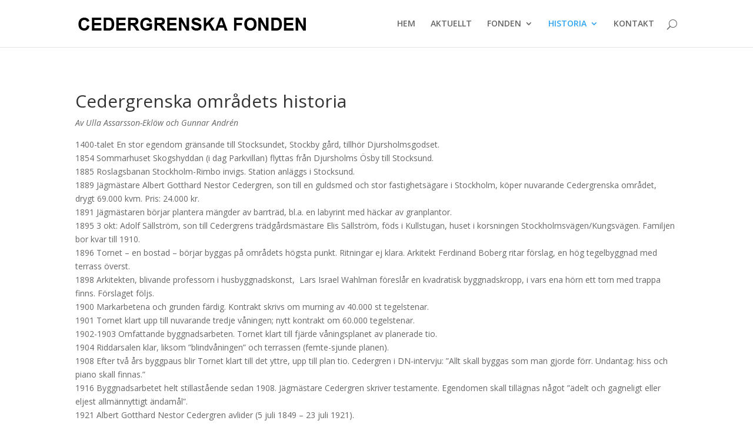

--- FILE ---
content_type: text/html; charset=UTF-8
request_url: http://cedergrenskafonden.se/?page_id=65
body_size: 6679
content:
<!DOCTYPE html>
<!--[if IE 6]>
<html id="ie6" lang="sv-SE">
<![endif]-->
<!--[if IE 7]>
<html id="ie7" lang="sv-SE">
<![endif]-->
<!--[if IE 8]>
<html id="ie8" lang="sv-SE">
<![endif]-->
<!--[if !(IE 6) | !(IE 7) | !(IE 8)  ]><!-->
<html lang="sv-SE">
<!--<![endif]-->
<head>
	<meta charset="UTF-8" />
			
	
	<link rel="pingback" href="http://cedergrenskafonden.se/xmlrpc.php" />

		<!--[if lt IE 9]>
	<script src="http://cedergrenskafonden.se/wp-content/themes/Divi/js/html5.js" type="text/javascript"></script>
	<![endif]-->

	<script type="text/javascript">
		document.documentElement.className = 'js';
	</script>

	<title>Cedergrenska områdets historia | Cedergrenska fonden</title>
<link rel='dns-prefetch' href='//fonts.googleapis.com' />
<link rel='dns-prefetch' href='//s.w.org' />
<link rel="alternate" type="application/rss+xml" title="Cedergrenska fonden &raquo; flöde" href="http://cedergrenskafonden.se/?feed=rss2" />
<link rel="alternate" type="application/rss+xml" title="Cedergrenska fonden &raquo; kommentarsflöde" href="http://cedergrenskafonden.se/?feed=comments-rss2" />
		<script type="text/javascript">
			window._wpemojiSettings = {"baseUrl":"https:\/\/s.w.org\/images\/core\/emoji\/2.2.1\/72x72\/","ext":".png","svgUrl":"https:\/\/s.w.org\/images\/core\/emoji\/2.2.1\/svg\/","svgExt":".svg","source":{"concatemoji":"http:\/\/cedergrenskafonden.se\/wp-includes\/js\/wp-emoji-release.min.js?ver=4.7.31"}};
			!function(t,a,e){var r,n,i,o=a.createElement("canvas"),l=o.getContext&&o.getContext("2d");function c(t){var e=a.createElement("script");e.src=t,e.defer=e.type="text/javascript",a.getElementsByTagName("head")[0].appendChild(e)}for(i=Array("flag","emoji4"),e.supports={everything:!0,everythingExceptFlag:!0},n=0;n<i.length;n++)e.supports[i[n]]=function(t){var e,a=String.fromCharCode;if(!l||!l.fillText)return!1;switch(l.clearRect(0,0,o.width,o.height),l.textBaseline="top",l.font="600 32px Arial",t){case"flag":return(l.fillText(a(55356,56826,55356,56819),0,0),o.toDataURL().length<3e3)?!1:(l.clearRect(0,0,o.width,o.height),l.fillText(a(55356,57331,65039,8205,55356,57096),0,0),e=o.toDataURL(),l.clearRect(0,0,o.width,o.height),l.fillText(a(55356,57331,55356,57096),0,0),e!==o.toDataURL());case"emoji4":return l.fillText(a(55357,56425,55356,57341,8205,55357,56507),0,0),e=o.toDataURL(),l.clearRect(0,0,o.width,o.height),l.fillText(a(55357,56425,55356,57341,55357,56507),0,0),e!==o.toDataURL()}return!1}(i[n]),e.supports.everything=e.supports.everything&&e.supports[i[n]],"flag"!==i[n]&&(e.supports.everythingExceptFlag=e.supports.everythingExceptFlag&&e.supports[i[n]]);e.supports.everythingExceptFlag=e.supports.everythingExceptFlag&&!e.supports.flag,e.DOMReady=!1,e.readyCallback=function(){e.DOMReady=!0},e.supports.everything||(r=function(){e.readyCallback()},a.addEventListener?(a.addEventListener("DOMContentLoaded",r,!1),t.addEventListener("load",r,!1)):(t.attachEvent("onload",r),a.attachEvent("onreadystatechange",function(){"complete"===a.readyState&&e.readyCallback()})),(r=e.source||{}).concatemoji?c(r.concatemoji):r.wpemoji&&r.twemoji&&(c(r.twemoji),c(r.wpemoji)))}(window,document,window._wpemojiSettings);
		</script>
		<meta content="Divi v.3.0.6" name="generator"/><style type="text/css">
img.wp-smiley,
img.emoji {
	display: inline !important;
	border: none !important;
	box-shadow: none !important;
	height: 1em !important;
	width: 1em !important;
	margin: 0 .07em !important;
	vertical-align: -0.1em !important;
	background: none !important;
	padding: 0 !important;
}
</style>
<link rel='stylesheet' id='divi-fonts-css'  href='http://fonts.googleapis.com/css?family=Open+Sans:300italic,400italic,600italic,700italic,800italic,400,300,600,700,800&#038;subset=latin,latin-ext' type='text/css' media='all' />
<link rel='stylesheet' id='divi-style-css'  href='http://cedergrenskafonden.se/wp-content/themes/Divi/style.css?ver=3.0.6' type='text/css' media='all' />
<link rel='stylesheet' id='et-shortcodes-css-css'  href='http://cedergrenskafonden.se/wp-content/themes/Divi/epanel/shortcodes/css/shortcodes.css?ver=3.0.6' type='text/css' media='all' />
<link rel='stylesheet' id='et-shortcodes-responsive-css-css'  href='http://cedergrenskafonden.se/wp-content/themes/Divi/epanel/shortcodes/css/shortcodes_responsive.css?ver=3.0.6' type='text/css' media='all' />
<link rel='stylesheet' id='magnific-popup-css'  href='http://cedergrenskafonden.se/wp-content/themes/Divi/includes/builder/styles/magnific_popup.css?ver=3.0.6' type='text/css' media='all' />
<script type='text/javascript' src='http://cedergrenskafonden.se/wp-includes/js/jquery/jquery.js?ver=1.12.4'></script>
<script type='text/javascript' src='http://cedergrenskafonden.se/wp-includes/js/jquery/jquery-migrate.min.js?ver=1.4.1'></script>
<link rel='https://api.w.org/' href='http://cedergrenskafonden.se/?rest_route=/' />
<link rel="EditURI" type="application/rsd+xml" title="RSD" href="http://cedergrenskafonden.se/xmlrpc.php?rsd" />
<link rel="wlwmanifest" type="application/wlwmanifest+xml" href="http://cedergrenskafonden.se/wp-includes/wlwmanifest.xml" /> 
<meta name="generator" content="WordPress 4.7.31" />
<link rel="canonical" href="http://cedergrenskafonden.se/?page_id=65" />
<link rel='shortlink' href='http://cedergrenskafonden.se/?p=65' />
<link rel="alternate" type="application/json+oembed" href="http://cedergrenskafonden.se/?rest_route=%2Foembed%2F1.0%2Fembed&#038;url=http%3A%2F%2Fcedergrenskafonden.se%2F%3Fpage_id%3D65" />
<link rel="alternate" type="text/xml+oembed" href="http://cedergrenskafonden.se/?rest_route=%2Foembed%2F1.0%2Fembed&#038;url=http%3A%2F%2Fcedergrenskafonden.se%2F%3Fpage_id%3D65&#038;format=xml" />
<meta name="viewport" content="width=device-width, initial-scale=1.0, maximum-scale=1.0, user-scalable=0" />		<style id="theme-customizer-css">
																																				
		
																										
		
																														
		@media only screen and ( min-width: 981px ) {
																																																						
					}
		@media only screen and ( min-width: 1350px) {
			.et_pb_row { padding: 27px 0; }
			.et_pb_section { padding: 54px 0; }
			.single.et_pb_pagebuilder_layout.et_full_width_page .et_post_meta_wrapper { padding-top: 81px; }
			.et_pb_section.et_pb_section_first { padding-top: inherit; }
			.et_pb_fullwidth_section { padding: 0; }
		}
		@media only screen and ( max-width: 980px ) {
																				}
		@media only screen and ( max-width: 767px ) {
														}
	</style>

	
	
	<style id="module-customizer-css">
			</style>

			<style type="text/css">.recentcomments a{display:inline !important;padding:0 !important;margin:0 !important;}</style>
		</head>
<body class="page-template-default page page-id-65 et_pb_button_helper_class et_fixed_nav et_show_nav et_cover_background et_pb_gutter osx et_pb_gutters3 et_primary_nav_dropdown_animation_fade et_secondary_nav_dropdown_animation_fade et_pb_footer_columns4 et_header_style_left et_pb_pagebuilder_layout et_right_sidebar et_divi_theme chrome">
	<div id="page-container">

	
	
		<header id="main-header" data-height-onload="66">
			<div class="container clearfix et_menu_container">
							<div class="logo_container">
					<span class="logo_helper"></span>
					<a href="http://cedergrenskafonden.se/">
						<img src="http://cedergrenskafonden.se/wp-content/uploads/2016/09/logo.png" alt="Cedergrenska fonden" id="logo" data-height-percentage="54" />
					</a>
				</div>
				<div id="et-top-navigation" data-height="66" data-fixed-height="40">
											<nav id="top-menu-nav">
						<ul id="top-menu" class="nav"><li id="menu-item-58" class="menu-item menu-item-type-post_type menu-item-object-page menu-item-home menu-item-58"><a href="http://cedergrenskafonden.se/">HEM</a></li>
<li id="menu-item-74" class="menu-item menu-item-type-post_type menu-item-object-page menu-item-74"><a href="http://cedergrenskafonden.se/?page_id=41">AKTUELLT</a></li>
<li id="menu-item-59" class="menu-item menu-item-type-post_type menu-item-object-page menu-item-has-children menu-item-59"><a href="http://cedergrenskafonden.se/?page_id=44">FONDEN</a>
<ul class="sub-menu">
	<li id="menu-item-62" class="menu-item menu-item-type-post_type menu-item-object-page menu-item-62"><a href="http://cedergrenskafonden.se/?page_id=44">Stadgar</a></li>
	<li id="menu-item-61" class="menu-item menu-item-type-post_type menu-item-object-page menu-item-61"><a href="http://cedergrenskafonden.se/?page_id=54">Stipendiater</a></li>
	<li id="menu-item-60" class="menu-item menu-item-type-post_type menu-item-object-page menu-item-60"><a href="http://cedergrenskafonden.se/?page_id=56">Styrelsen</a></li>
</ul>
</li>
<li id="menu-item-70" class="menu-item menu-item-type-post_type menu-item-object-page current-menu-ancestor current-menu-parent current_page_parent current_page_ancestor menu-item-has-children menu-item-70"><a href="http://cedergrenskafonden.se/?page_id=63">HISTORIA</a>
<ul class="sub-menu">
	<li id="menu-item-73" class="menu-item menu-item-type-post_type menu-item-object-page menu-item-73"><a href="http://cedergrenskafonden.se/?page_id=63">Broarna över Stocksundet</a></li>
	<li id="menu-item-72" class="menu-item menu-item-type-post_type menu-item-object-page current-menu-item page_item page-item-65 current_page_item menu-item-72"><a href="http://cedergrenskafonden.se/?page_id=65">Cedergrenska områdets historia</a></li>
	<li id="menu-item-71" class="menu-item menu-item-type-post_type menu-item-object-page menu-item-71"><a href="http://cedergrenskafonden.se/?page_id=67">Tornets invigning 1996</a></li>
</ul>
</li>
<li id="menu-item-80" class="menu-item menu-item-type-post_type menu-item-object-page menu-item-80"><a href="http://cedergrenskafonden.se/?page_id=78">KONTAKT</a></li>
</ul>						</nav>
					
					
					
										<div id="et_top_search">
						<span id="et_search_icon"></span>
					</div>
					
					<div id="et_mobile_nav_menu">
				<div class="mobile_nav closed">
					<span class="select_page">Välj en sida</span>
					<span class="mobile_menu_bar mobile_menu_bar_toggle"></span>
				</div>
			</div>				</div> <!-- #et-top-navigation -->
			</div> <!-- .container -->
			<div class="et_search_outer">
				<div class="container et_search_form_container">
					<form role="search" method="get" class="et-search-form" action="http://cedergrenskafonden.se/">
					<input type="search" class="et-search-field" placeholder="Sök &hellip;" value="" name="s" title="Sök efter:" />					</form>
					<span class="et_close_search_field"></span>
				</div>
			</div>
		</header> <!-- #main-header -->

		<div id="et-main-area">
<div id="main-content">


			
				<article id="post-65" class="post-65 page type-page status-publish hentry">

				
					<div class="entry-content">
					<div class="et_pb_section  et_pb_section_0 et_section_regular">
				
				
					
					<div class=" et_pb_row et_pb_row_0">
				
				<div class="et_pb_column et_pb_column_4_4  et_pb_column_0">
				
				<div class="et_pb_text et_pb_module et_pb_bg_layout_light et_pb_text_align_left  et_pb_text_0">
				
<h1 id="page-title" class="title">Cedergrenska områdets historia</h1>
<div id="block-system-main" class="block block-system block-main block-system-main odd block-without-title">
<div class="block-inner clearfix">
<div class="content clearfix">
<article id="node-page-23" class="node node-page node-published node-not-promoted node-not-sticky author-admin odd clearfix">
<div class="content clearfix">
<div class="field field-name-body field-type-text-with-summary field-label-hidden">
<div class="field-items">
<div class="field-item even">
<p class="BRD1"><em>Av Ulla Assarsson-Eklöw och Gunnar Andrén</p>
<p></em>1400-talet En stor egendom gränsande till Stocksundet, Stockby gård, tillhör Djursholmsgodset.<br />
1854 Sommarhuset Skogshyddan (i dag Parkvillan) flyttas från Djursholms Ösby till Stocksund.<br />
1885 Roslagsbanan Stockholm-Rimbo invigs. Station anläggs i Stocksund.<br />
1889 Jägmästare Albert Gotthard Nestor Cedergren, son till en guldsmed och stor fastighetsägare i Stockholm, köper nuvarande Cedergrenska området, drygt 69.000 kvm. Pris: 24.000 kr.<br />
1891 Jägmästaren börjar plantera mängder av barrträd, bl.a. en labyrint med häckar av granplantor.<br />
1895 3 okt: Adolf Sällström, son till Cedergrens trädgårdsmästare Elis Sällström, föds i Kullstugan, huset i korsningen Stockholmsvägen/Kungsvägen. Familjen bor kvar till 1910.<br />
1896 Tornet &#8211; en bostad &#8211; börjar byggas på områdets högsta punkt. Ritningar ej klara. Arkitekt Ferdinand Boberg ritar förslag, en hög tegelbyggnad med terrass överst.<br />
1898 Arkitekten, blivande professorn i husbyggnadskonst,  Lars Israel Wahlman föreslår en kvadratisk byggnadskropp, i vars ena hörn ett torn med trappa finns. Förslaget följs.<br />
1900 Markarbetena och grunden färdig. Kontrakt skrivs om murning av 40.000 st tegelstenar.<br />
1901 Tornet klart upp till nuvarande tredje våningen; nytt kontrakt om 60.000 tegelstenar.<br />
1902-1903 Omfattande byggnadsarbeten. Tornet klart till fjärde våningsplanet av planerade tio.<br />
1904 Riddarsalen klar, liksom &#8221;blindvåningen&#8221; och terrassen (femte-sjunde planen).<br />
1908 Efter två års byggpaus blir Tornet klart till det yttre, upp till plan tio. Cedergren i DN-intervju: &#8221;Allt skall byggas som man gjorde förr. Undantag: hiss och piano skall finnas.&#8221;<br />
1916 Byggnadsarbetet helt stillastående sedan 1908. Jägmästare Cedergren skriver testamente. Egendomen skall tillägnas något ”ädelt och gagneligt eller eljest allmännyttigt ändamål”.<br />
1921 Albert Gotthard Nestor Cedergren avlider (5 juli 1849 &#8211; 23 juli 1921).<br />
1926 Reparationer sker i tornet,  under ledning av arkitekturprofessorn Erik Lallerstedt.</p>
<p>1927-1955 Inga byggnadsarbeten. Åren 1936 och 1955 sker begränsade underhållsarbeten.<br />
1956 Jägmästare Cedergrens fyra döttrar, nu 72-78 år, skriver ett gemensamt testamente.<br />
1958-60 Yttertrappa i trä byggs i stället för den av Wahlman 1898 föreslagna stentrappan. Elektricitet dras in i tornet. Forfarande saknas vatten och avlopp, samt all form av uppvärmning.<br />
1975 Sedan sista dottern avlidit visar testamentet att egendomen för all framtid skall tillfalla Skogshögskolan, som skall iståndsätta tornet. Om inte Skogshögskolan i alla avseenden följer testamentets bestämmelser, skall den gå legatet förlustig.<br />
1976 Skogshögskolan, belägen i Umeå, avstår donationen, som därmed tillfaller Nordiska Museet. Den 7 december ordnar Nordiska Museet auktion i tornet. C:a 3000 olika föremål säljs.<br />
1981 Danderyds kommun köper parken och tornet av Nordiska Museet. Pris: 2,5 milj. kr.<br />
1992 Arkitekterna Joachim Winnberg och Henrik Wåhlin börjar mäta upp tornet som examensarbete. Initiativ av enskilda börjar förberedas med syftet att slutföra byggnationen fram till 1996.<br />
1993 Föreningen Cedergrenska Tornets Vänner bildas. Visningar. Överväldigande intresse.<br />
29 oktober 1993: Adolf Sällström besöker Cedergrenska Tornet för första gången sedan 1910.<br />
1993 Kommunfullmäktige beslutar att Danderyds kommun, tillsammans med Länsarbetsnämnden i Stockholms län och intresserade, skall fullfölja byggnationen.</p>
<p>1994 Den 21 april återupptas byggnadsarbetet efter åttiosex års paus vid en ceremoni på terrassen. Tornarkitekt: Sven-Olof Larsson, Stocksund. Tornbyggare: Siab.<br />
1995 Byggnadsarbetet pågår. Hiss installeras. Beslut om tornets användning träffas av fullmäktige.<br />
1996 21 april: Cedergrenska tornet invigs på 100-årsdagen &#8211; i närvaro av Adolf Sällström (se 1895) &#8211; av 18-åriga Nadeschda von Kantzow, jägmästare Cedergrens brorssonsdotterdotter.<br />
12 juni 1996: Föreningen Cedergrenska Tornets Vänner upplöses och Föreningen Cedergren­ska Tornets Vänners Fond bildas med 100.000 kr i grundkapital.<br />
21 april 2096: Skrinet i Cedergrenska tornet, inmurat den 21 april 1994, tas fram</p>
</div>
</div>
</div>
</div>
</article>
</div>
</div>
</div>

			</div> <!-- .et_pb_text -->
			</div> <!-- .et_pb_column -->
					
			</div> <!-- .et_pb_row -->
				
			</div> <!-- .et_pb_section -->
					</div> <!-- .entry-content -->

				
				</article> <!-- .et_pb_post -->

			

</div> <!-- #main-content -->


			<footer id="main-footer">
				

		
				<div id="footer-bottom">
					<div class="container clearfix">
				<ul class="et-social-icons">

	<li class="et-social-icon et-social-facebook">
		<a href="#" class="icon">
			<span>Facebook</span>
		</a>
	</li>
	<li class="et-social-icon et-social-twitter">
		<a href="#" class="icon">
			<span>Twitter</span>
		</a>
	</li>
	<li class="et-social-icon et-social-google-plus">
		<a href="#" class="icon">
			<span>Google</span>
		</a>
	</li>
	<li class="et-social-icon et-social-rss">
		<a href="http://cedergrenskafonden.se/?feed=rss2" class="icon">
			<span>RSS</span>
		</a>
	</li>

</ul><p id="footer-info">Designad av <a href="http://www.elegantthemes.com" title="Premium WordPress Themes">Elegant Themes</a> | Drivs med <a href="http://www.wordpress.org">WordPress</a></p>					</div>	<!-- .container -->
				</div>
			</footer> <!-- #main-footer -->
		</div> <!-- #et-main-area -->


	</div> <!-- #page-container -->

	<style type="text/css" id="et-builder-page-custom-style">
				 .et_pb_bg_layout_dark { color: #ffffff !important; } .page.et_pb_pagebuilder_layout #main-content { background-color: rgba(255,255,255,0); } .et_pb_section { background-color: #ffffff; }
			</style><script type='text/javascript' src='http://cedergrenskafonden.se/wp-content/themes/Divi/includes/builder/scripts/frontend-builder-global-functions.js?ver=3.0.6'></script>
<script type='text/javascript' src='http://cedergrenskafonden.se/wp-content/themes/Divi/includes/builder/scripts/jquery.mobile.custom.min.js?ver=3.0.6'></script>
<script type='text/javascript' src='http://cedergrenskafonden.se/wp-content/themes/Divi/js/custom.js?ver=3.0.6'></script>
<script type='text/javascript' src='http://cedergrenskafonden.se/wp-content/themes/Divi/includes/builder/scripts/jquery.fitvids.js?ver=3.0.6'></script>
<script type='text/javascript' src='http://cedergrenskafonden.se/wp-content/themes/Divi/includes/builder/scripts/waypoints.min.js?ver=3.0.6'></script>
<script type='text/javascript' src='http://cedergrenskafonden.se/wp-content/themes/Divi/includes/builder/scripts/jquery.magnific-popup.js?ver=3.0.6'></script>
<script type='text/javascript'>
/* <![CDATA[ */
var et_pb_custom = {"ajaxurl":"http:\/\/cedergrenskafonden.se\/wp-admin\/admin-ajax.php","images_uri":"http:\/\/cedergrenskafonden.se\/wp-content\/themes\/Divi\/images","builder_images_uri":"http:\/\/cedergrenskafonden.se\/wp-content\/themes\/Divi\/includes\/builder\/images","et_frontend_nonce":"8c73134782","subscription_failed":"Kontrollera f\u00e4lten nedan f\u00f6r att kontrollera att du angett korrekt information.","et_ab_log_nonce":"a1fa016e37","fill_message":"V\u00e4nligen fyll i f\u00f6ljande omr\u00e5den:","contact_error_message":"Var god l\u00f6s f\u00f6ljade fel:","invalid":"Ogiltiga e-post","captcha":"Robotfilter","prev":"F\u00f6reg\u00e5ende","previous":"F\u00f6reg\u00e5ende","next":"N\u00e4sta","wrong_captcha":"Du angav fel nummer i robotfiltret.","is_builder_plugin_used":"","is_divi_theme_used":"1","widget_search_selector":".widget_search","is_ab_testing_active":"","page_id":"65","unique_test_id":"","ab_bounce_rate":"5","is_cache_plugin_active":"no","is_shortcode_tracking":""};
/* ]]> */
</script>
<script type='text/javascript' src='http://cedergrenskafonden.se/wp-content/themes/Divi/includes/builder/scripts/frontend-builder-scripts.js?ver=3.0.6'></script>
<script type='text/javascript' src='http://cedergrenskafonden.se/wp-includes/js/wp-embed.min.js?ver=4.7.31'></script>
</body>
</html>